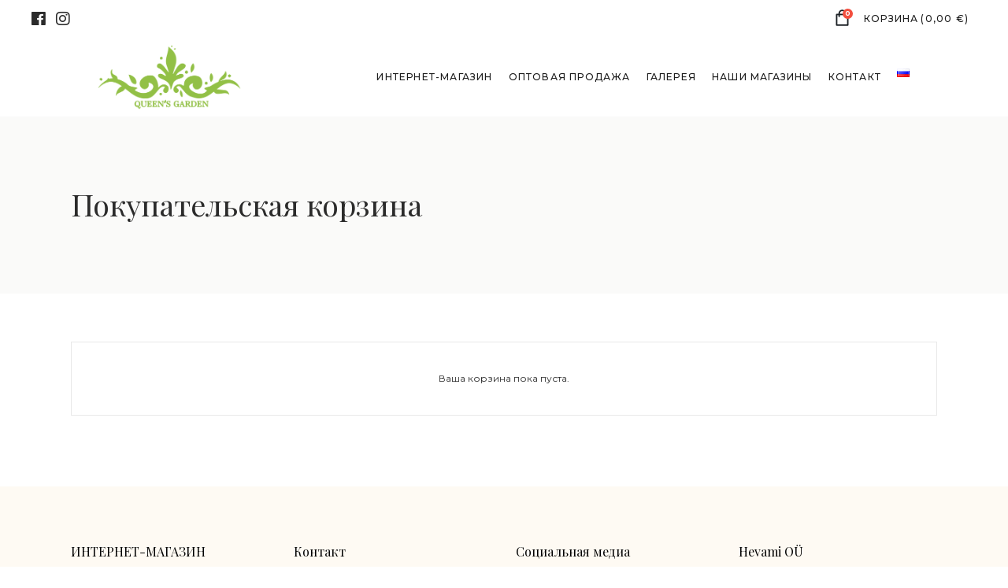

--- FILE ---
content_type: text/html; charset=utf-8
request_url: https://www.google.com/recaptcha/api2/anchor?ar=1&k=6LdJt4kaAAAAAM50R7luOpaBXvgQ80HwHSa3eN7X&co=aHR0cHM6Ly9oZXZhbWkuZWU6NDQz&hl=en&v=PoyoqOPhxBO7pBk68S4YbpHZ&size=invisible&anchor-ms=20000&execute-ms=30000&cb=rhc16yav58uo
body_size: 48658
content:
<!DOCTYPE HTML><html dir="ltr" lang="en"><head><meta http-equiv="Content-Type" content="text/html; charset=UTF-8">
<meta http-equiv="X-UA-Compatible" content="IE=edge">
<title>reCAPTCHA</title>
<style type="text/css">
/* cyrillic-ext */
@font-face {
  font-family: 'Roboto';
  font-style: normal;
  font-weight: 400;
  font-stretch: 100%;
  src: url(//fonts.gstatic.com/s/roboto/v48/KFO7CnqEu92Fr1ME7kSn66aGLdTylUAMa3GUBHMdazTgWw.woff2) format('woff2');
  unicode-range: U+0460-052F, U+1C80-1C8A, U+20B4, U+2DE0-2DFF, U+A640-A69F, U+FE2E-FE2F;
}
/* cyrillic */
@font-face {
  font-family: 'Roboto';
  font-style: normal;
  font-weight: 400;
  font-stretch: 100%;
  src: url(//fonts.gstatic.com/s/roboto/v48/KFO7CnqEu92Fr1ME7kSn66aGLdTylUAMa3iUBHMdazTgWw.woff2) format('woff2');
  unicode-range: U+0301, U+0400-045F, U+0490-0491, U+04B0-04B1, U+2116;
}
/* greek-ext */
@font-face {
  font-family: 'Roboto';
  font-style: normal;
  font-weight: 400;
  font-stretch: 100%;
  src: url(//fonts.gstatic.com/s/roboto/v48/KFO7CnqEu92Fr1ME7kSn66aGLdTylUAMa3CUBHMdazTgWw.woff2) format('woff2');
  unicode-range: U+1F00-1FFF;
}
/* greek */
@font-face {
  font-family: 'Roboto';
  font-style: normal;
  font-weight: 400;
  font-stretch: 100%;
  src: url(//fonts.gstatic.com/s/roboto/v48/KFO7CnqEu92Fr1ME7kSn66aGLdTylUAMa3-UBHMdazTgWw.woff2) format('woff2');
  unicode-range: U+0370-0377, U+037A-037F, U+0384-038A, U+038C, U+038E-03A1, U+03A3-03FF;
}
/* math */
@font-face {
  font-family: 'Roboto';
  font-style: normal;
  font-weight: 400;
  font-stretch: 100%;
  src: url(//fonts.gstatic.com/s/roboto/v48/KFO7CnqEu92Fr1ME7kSn66aGLdTylUAMawCUBHMdazTgWw.woff2) format('woff2');
  unicode-range: U+0302-0303, U+0305, U+0307-0308, U+0310, U+0312, U+0315, U+031A, U+0326-0327, U+032C, U+032F-0330, U+0332-0333, U+0338, U+033A, U+0346, U+034D, U+0391-03A1, U+03A3-03A9, U+03B1-03C9, U+03D1, U+03D5-03D6, U+03F0-03F1, U+03F4-03F5, U+2016-2017, U+2034-2038, U+203C, U+2040, U+2043, U+2047, U+2050, U+2057, U+205F, U+2070-2071, U+2074-208E, U+2090-209C, U+20D0-20DC, U+20E1, U+20E5-20EF, U+2100-2112, U+2114-2115, U+2117-2121, U+2123-214F, U+2190, U+2192, U+2194-21AE, U+21B0-21E5, U+21F1-21F2, U+21F4-2211, U+2213-2214, U+2216-22FF, U+2308-230B, U+2310, U+2319, U+231C-2321, U+2336-237A, U+237C, U+2395, U+239B-23B7, U+23D0, U+23DC-23E1, U+2474-2475, U+25AF, U+25B3, U+25B7, U+25BD, U+25C1, U+25CA, U+25CC, U+25FB, U+266D-266F, U+27C0-27FF, U+2900-2AFF, U+2B0E-2B11, U+2B30-2B4C, U+2BFE, U+3030, U+FF5B, U+FF5D, U+1D400-1D7FF, U+1EE00-1EEFF;
}
/* symbols */
@font-face {
  font-family: 'Roboto';
  font-style: normal;
  font-weight: 400;
  font-stretch: 100%;
  src: url(//fonts.gstatic.com/s/roboto/v48/KFO7CnqEu92Fr1ME7kSn66aGLdTylUAMaxKUBHMdazTgWw.woff2) format('woff2');
  unicode-range: U+0001-000C, U+000E-001F, U+007F-009F, U+20DD-20E0, U+20E2-20E4, U+2150-218F, U+2190, U+2192, U+2194-2199, U+21AF, U+21E6-21F0, U+21F3, U+2218-2219, U+2299, U+22C4-22C6, U+2300-243F, U+2440-244A, U+2460-24FF, U+25A0-27BF, U+2800-28FF, U+2921-2922, U+2981, U+29BF, U+29EB, U+2B00-2BFF, U+4DC0-4DFF, U+FFF9-FFFB, U+10140-1018E, U+10190-1019C, U+101A0, U+101D0-101FD, U+102E0-102FB, U+10E60-10E7E, U+1D2C0-1D2D3, U+1D2E0-1D37F, U+1F000-1F0FF, U+1F100-1F1AD, U+1F1E6-1F1FF, U+1F30D-1F30F, U+1F315, U+1F31C, U+1F31E, U+1F320-1F32C, U+1F336, U+1F378, U+1F37D, U+1F382, U+1F393-1F39F, U+1F3A7-1F3A8, U+1F3AC-1F3AF, U+1F3C2, U+1F3C4-1F3C6, U+1F3CA-1F3CE, U+1F3D4-1F3E0, U+1F3ED, U+1F3F1-1F3F3, U+1F3F5-1F3F7, U+1F408, U+1F415, U+1F41F, U+1F426, U+1F43F, U+1F441-1F442, U+1F444, U+1F446-1F449, U+1F44C-1F44E, U+1F453, U+1F46A, U+1F47D, U+1F4A3, U+1F4B0, U+1F4B3, U+1F4B9, U+1F4BB, U+1F4BF, U+1F4C8-1F4CB, U+1F4D6, U+1F4DA, U+1F4DF, U+1F4E3-1F4E6, U+1F4EA-1F4ED, U+1F4F7, U+1F4F9-1F4FB, U+1F4FD-1F4FE, U+1F503, U+1F507-1F50B, U+1F50D, U+1F512-1F513, U+1F53E-1F54A, U+1F54F-1F5FA, U+1F610, U+1F650-1F67F, U+1F687, U+1F68D, U+1F691, U+1F694, U+1F698, U+1F6AD, U+1F6B2, U+1F6B9-1F6BA, U+1F6BC, U+1F6C6-1F6CF, U+1F6D3-1F6D7, U+1F6E0-1F6EA, U+1F6F0-1F6F3, U+1F6F7-1F6FC, U+1F700-1F7FF, U+1F800-1F80B, U+1F810-1F847, U+1F850-1F859, U+1F860-1F887, U+1F890-1F8AD, U+1F8B0-1F8BB, U+1F8C0-1F8C1, U+1F900-1F90B, U+1F93B, U+1F946, U+1F984, U+1F996, U+1F9E9, U+1FA00-1FA6F, U+1FA70-1FA7C, U+1FA80-1FA89, U+1FA8F-1FAC6, U+1FACE-1FADC, U+1FADF-1FAE9, U+1FAF0-1FAF8, U+1FB00-1FBFF;
}
/* vietnamese */
@font-face {
  font-family: 'Roboto';
  font-style: normal;
  font-weight: 400;
  font-stretch: 100%;
  src: url(//fonts.gstatic.com/s/roboto/v48/KFO7CnqEu92Fr1ME7kSn66aGLdTylUAMa3OUBHMdazTgWw.woff2) format('woff2');
  unicode-range: U+0102-0103, U+0110-0111, U+0128-0129, U+0168-0169, U+01A0-01A1, U+01AF-01B0, U+0300-0301, U+0303-0304, U+0308-0309, U+0323, U+0329, U+1EA0-1EF9, U+20AB;
}
/* latin-ext */
@font-face {
  font-family: 'Roboto';
  font-style: normal;
  font-weight: 400;
  font-stretch: 100%;
  src: url(//fonts.gstatic.com/s/roboto/v48/KFO7CnqEu92Fr1ME7kSn66aGLdTylUAMa3KUBHMdazTgWw.woff2) format('woff2');
  unicode-range: U+0100-02BA, U+02BD-02C5, U+02C7-02CC, U+02CE-02D7, U+02DD-02FF, U+0304, U+0308, U+0329, U+1D00-1DBF, U+1E00-1E9F, U+1EF2-1EFF, U+2020, U+20A0-20AB, U+20AD-20C0, U+2113, U+2C60-2C7F, U+A720-A7FF;
}
/* latin */
@font-face {
  font-family: 'Roboto';
  font-style: normal;
  font-weight: 400;
  font-stretch: 100%;
  src: url(//fonts.gstatic.com/s/roboto/v48/KFO7CnqEu92Fr1ME7kSn66aGLdTylUAMa3yUBHMdazQ.woff2) format('woff2');
  unicode-range: U+0000-00FF, U+0131, U+0152-0153, U+02BB-02BC, U+02C6, U+02DA, U+02DC, U+0304, U+0308, U+0329, U+2000-206F, U+20AC, U+2122, U+2191, U+2193, U+2212, U+2215, U+FEFF, U+FFFD;
}
/* cyrillic-ext */
@font-face {
  font-family: 'Roboto';
  font-style: normal;
  font-weight: 500;
  font-stretch: 100%;
  src: url(//fonts.gstatic.com/s/roboto/v48/KFO7CnqEu92Fr1ME7kSn66aGLdTylUAMa3GUBHMdazTgWw.woff2) format('woff2');
  unicode-range: U+0460-052F, U+1C80-1C8A, U+20B4, U+2DE0-2DFF, U+A640-A69F, U+FE2E-FE2F;
}
/* cyrillic */
@font-face {
  font-family: 'Roboto';
  font-style: normal;
  font-weight: 500;
  font-stretch: 100%;
  src: url(//fonts.gstatic.com/s/roboto/v48/KFO7CnqEu92Fr1ME7kSn66aGLdTylUAMa3iUBHMdazTgWw.woff2) format('woff2');
  unicode-range: U+0301, U+0400-045F, U+0490-0491, U+04B0-04B1, U+2116;
}
/* greek-ext */
@font-face {
  font-family: 'Roboto';
  font-style: normal;
  font-weight: 500;
  font-stretch: 100%;
  src: url(//fonts.gstatic.com/s/roboto/v48/KFO7CnqEu92Fr1ME7kSn66aGLdTylUAMa3CUBHMdazTgWw.woff2) format('woff2');
  unicode-range: U+1F00-1FFF;
}
/* greek */
@font-face {
  font-family: 'Roboto';
  font-style: normal;
  font-weight: 500;
  font-stretch: 100%;
  src: url(//fonts.gstatic.com/s/roboto/v48/KFO7CnqEu92Fr1ME7kSn66aGLdTylUAMa3-UBHMdazTgWw.woff2) format('woff2');
  unicode-range: U+0370-0377, U+037A-037F, U+0384-038A, U+038C, U+038E-03A1, U+03A3-03FF;
}
/* math */
@font-face {
  font-family: 'Roboto';
  font-style: normal;
  font-weight: 500;
  font-stretch: 100%;
  src: url(//fonts.gstatic.com/s/roboto/v48/KFO7CnqEu92Fr1ME7kSn66aGLdTylUAMawCUBHMdazTgWw.woff2) format('woff2');
  unicode-range: U+0302-0303, U+0305, U+0307-0308, U+0310, U+0312, U+0315, U+031A, U+0326-0327, U+032C, U+032F-0330, U+0332-0333, U+0338, U+033A, U+0346, U+034D, U+0391-03A1, U+03A3-03A9, U+03B1-03C9, U+03D1, U+03D5-03D6, U+03F0-03F1, U+03F4-03F5, U+2016-2017, U+2034-2038, U+203C, U+2040, U+2043, U+2047, U+2050, U+2057, U+205F, U+2070-2071, U+2074-208E, U+2090-209C, U+20D0-20DC, U+20E1, U+20E5-20EF, U+2100-2112, U+2114-2115, U+2117-2121, U+2123-214F, U+2190, U+2192, U+2194-21AE, U+21B0-21E5, U+21F1-21F2, U+21F4-2211, U+2213-2214, U+2216-22FF, U+2308-230B, U+2310, U+2319, U+231C-2321, U+2336-237A, U+237C, U+2395, U+239B-23B7, U+23D0, U+23DC-23E1, U+2474-2475, U+25AF, U+25B3, U+25B7, U+25BD, U+25C1, U+25CA, U+25CC, U+25FB, U+266D-266F, U+27C0-27FF, U+2900-2AFF, U+2B0E-2B11, U+2B30-2B4C, U+2BFE, U+3030, U+FF5B, U+FF5D, U+1D400-1D7FF, U+1EE00-1EEFF;
}
/* symbols */
@font-face {
  font-family: 'Roboto';
  font-style: normal;
  font-weight: 500;
  font-stretch: 100%;
  src: url(//fonts.gstatic.com/s/roboto/v48/KFO7CnqEu92Fr1ME7kSn66aGLdTylUAMaxKUBHMdazTgWw.woff2) format('woff2');
  unicode-range: U+0001-000C, U+000E-001F, U+007F-009F, U+20DD-20E0, U+20E2-20E4, U+2150-218F, U+2190, U+2192, U+2194-2199, U+21AF, U+21E6-21F0, U+21F3, U+2218-2219, U+2299, U+22C4-22C6, U+2300-243F, U+2440-244A, U+2460-24FF, U+25A0-27BF, U+2800-28FF, U+2921-2922, U+2981, U+29BF, U+29EB, U+2B00-2BFF, U+4DC0-4DFF, U+FFF9-FFFB, U+10140-1018E, U+10190-1019C, U+101A0, U+101D0-101FD, U+102E0-102FB, U+10E60-10E7E, U+1D2C0-1D2D3, U+1D2E0-1D37F, U+1F000-1F0FF, U+1F100-1F1AD, U+1F1E6-1F1FF, U+1F30D-1F30F, U+1F315, U+1F31C, U+1F31E, U+1F320-1F32C, U+1F336, U+1F378, U+1F37D, U+1F382, U+1F393-1F39F, U+1F3A7-1F3A8, U+1F3AC-1F3AF, U+1F3C2, U+1F3C4-1F3C6, U+1F3CA-1F3CE, U+1F3D4-1F3E0, U+1F3ED, U+1F3F1-1F3F3, U+1F3F5-1F3F7, U+1F408, U+1F415, U+1F41F, U+1F426, U+1F43F, U+1F441-1F442, U+1F444, U+1F446-1F449, U+1F44C-1F44E, U+1F453, U+1F46A, U+1F47D, U+1F4A3, U+1F4B0, U+1F4B3, U+1F4B9, U+1F4BB, U+1F4BF, U+1F4C8-1F4CB, U+1F4D6, U+1F4DA, U+1F4DF, U+1F4E3-1F4E6, U+1F4EA-1F4ED, U+1F4F7, U+1F4F9-1F4FB, U+1F4FD-1F4FE, U+1F503, U+1F507-1F50B, U+1F50D, U+1F512-1F513, U+1F53E-1F54A, U+1F54F-1F5FA, U+1F610, U+1F650-1F67F, U+1F687, U+1F68D, U+1F691, U+1F694, U+1F698, U+1F6AD, U+1F6B2, U+1F6B9-1F6BA, U+1F6BC, U+1F6C6-1F6CF, U+1F6D3-1F6D7, U+1F6E0-1F6EA, U+1F6F0-1F6F3, U+1F6F7-1F6FC, U+1F700-1F7FF, U+1F800-1F80B, U+1F810-1F847, U+1F850-1F859, U+1F860-1F887, U+1F890-1F8AD, U+1F8B0-1F8BB, U+1F8C0-1F8C1, U+1F900-1F90B, U+1F93B, U+1F946, U+1F984, U+1F996, U+1F9E9, U+1FA00-1FA6F, U+1FA70-1FA7C, U+1FA80-1FA89, U+1FA8F-1FAC6, U+1FACE-1FADC, U+1FADF-1FAE9, U+1FAF0-1FAF8, U+1FB00-1FBFF;
}
/* vietnamese */
@font-face {
  font-family: 'Roboto';
  font-style: normal;
  font-weight: 500;
  font-stretch: 100%;
  src: url(//fonts.gstatic.com/s/roboto/v48/KFO7CnqEu92Fr1ME7kSn66aGLdTylUAMa3OUBHMdazTgWw.woff2) format('woff2');
  unicode-range: U+0102-0103, U+0110-0111, U+0128-0129, U+0168-0169, U+01A0-01A1, U+01AF-01B0, U+0300-0301, U+0303-0304, U+0308-0309, U+0323, U+0329, U+1EA0-1EF9, U+20AB;
}
/* latin-ext */
@font-face {
  font-family: 'Roboto';
  font-style: normal;
  font-weight: 500;
  font-stretch: 100%;
  src: url(//fonts.gstatic.com/s/roboto/v48/KFO7CnqEu92Fr1ME7kSn66aGLdTylUAMa3KUBHMdazTgWw.woff2) format('woff2');
  unicode-range: U+0100-02BA, U+02BD-02C5, U+02C7-02CC, U+02CE-02D7, U+02DD-02FF, U+0304, U+0308, U+0329, U+1D00-1DBF, U+1E00-1E9F, U+1EF2-1EFF, U+2020, U+20A0-20AB, U+20AD-20C0, U+2113, U+2C60-2C7F, U+A720-A7FF;
}
/* latin */
@font-face {
  font-family: 'Roboto';
  font-style: normal;
  font-weight: 500;
  font-stretch: 100%;
  src: url(//fonts.gstatic.com/s/roboto/v48/KFO7CnqEu92Fr1ME7kSn66aGLdTylUAMa3yUBHMdazQ.woff2) format('woff2');
  unicode-range: U+0000-00FF, U+0131, U+0152-0153, U+02BB-02BC, U+02C6, U+02DA, U+02DC, U+0304, U+0308, U+0329, U+2000-206F, U+20AC, U+2122, U+2191, U+2193, U+2212, U+2215, U+FEFF, U+FFFD;
}
/* cyrillic-ext */
@font-face {
  font-family: 'Roboto';
  font-style: normal;
  font-weight: 900;
  font-stretch: 100%;
  src: url(//fonts.gstatic.com/s/roboto/v48/KFO7CnqEu92Fr1ME7kSn66aGLdTylUAMa3GUBHMdazTgWw.woff2) format('woff2');
  unicode-range: U+0460-052F, U+1C80-1C8A, U+20B4, U+2DE0-2DFF, U+A640-A69F, U+FE2E-FE2F;
}
/* cyrillic */
@font-face {
  font-family: 'Roboto';
  font-style: normal;
  font-weight: 900;
  font-stretch: 100%;
  src: url(//fonts.gstatic.com/s/roboto/v48/KFO7CnqEu92Fr1ME7kSn66aGLdTylUAMa3iUBHMdazTgWw.woff2) format('woff2');
  unicode-range: U+0301, U+0400-045F, U+0490-0491, U+04B0-04B1, U+2116;
}
/* greek-ext */
@font-face {
  font-family: 'Roboto';
  font-style: normal;
  font-weight: 900;
  font-stretch: 100%;
  src: url(//fonts.gstatic.com/s/roboto/v48/KFO7CnqEu92Fr1ME7kSn66aGLdTylUAMa3CUBHMdazTgWw.woff2) format('woff2');
  unicode-range: U+1F00-1FFF;
}
/* greek */
@font-face {
  font-family: 'Roboto';
  font-style: normal;
  font-weight: 900;
  font-stretch: 100%;
  src: url(//fonts.gstatic.com/s/roboto/v48/KFO7CnqEu92Fr1ME7kSn66aGLdTylUAMa3-UBHMdazTgWw.woff2) format('woff2');
  unicode-range: U+0370-0377, U+037A-037F, U+0384-038A, U+038C, U+038E-03A1, U+03A3-03FF;
}
/* math */
@font-face {
  font-family: 'Roboto';
  font-style: normal;
  font-weight: 900;
  font-stretch: 100%;
  src: url(//fonts.gstatic.com/s/roboto/v48/KFO7CnqEu92Fr1ME7kSn66aGLdTylUAMawCUBHMdazTgWw.woff2) format('woff2');
  unicode-range: U+0302-0303, U+0305, U+0307-0308, U+0310, U+0312, U+0315, U+031A, U+0326-0327, U+032C, U+032F-0330, U+0332-0333, U+0338, U+033A, U+0346, U+034D, U+0391-03A1, U+03A3-03A9, U+03B1-03C9, U+03D1, U+03D5-03D6, U+03F0-03F1, U+03F4-03F5, U+2016-2017, U+2034-2038, U+203C, U+2040, U+2043, U+2047, U+2050, U+2057, U+205F, U+2070-2071, U+2074-208E, U+2090-209C, U+20D0-20DC, U+20E1, U+20E5-20EF, U+2100-2112, U+2114-2115, U+2117-2121, U+2123-214F, U+2190, U+2192, U+2194-21AE, U+21B0-21E5, U+21F1-21F2, U+21F4-2211, U+2213-2214, U+2216-22FF, U+2308-230B, U+2310, U+2319, U+231C-2321, U+2336-237A, U+237C, U+2395, U+239B-23B7, U+23D0, U+23DC-23E1, U+2474-2475, U+25AF, U+25B3, U+25B7, U+25BD, U+25C1, U+25CA, U+25CC, U+25FB, U+266D-266F, U+27C0-27FF, U+2900-2AFF, U+2B0E-2B11, U+2B30-2B4C, U+2BFE, U+3030, U+FF5B, U+FF5D, U+1D400-1D7FF, U+1EE00-1EEFF;
}
/* symbols */
@font-face {
  font-family: 'Roboto';
  font-style: normal;
  font-weight: 900;
  font-stretch: 100%;
  src: url(//fonts.gstatic.com/s/roboto/v48/KFO7CnqEu92Fr1ME7kSn66aGLdTylUAMaxKUBHMdazTgWw.woff2) format('woff2');
  unicode-range: U+0001-000C, U+000E-001F, U+007F-009F, U+20DD-20E0, U+20E2-20E4, U+2150-218F, U+2190, U+2192, U+2194-2199, U+21AF, U+21E6-21F0, U+21F3, U+2218-2219, U+2299, U+22C4-22C6, U+2300-243F, U+2440-244A, U+2460-24FF, U+25A0-27BF, U+2800-28FF, U+2921-2922, U+2981, U+29BF, U+29EB, U+2B00-2BFF, U+4DC0-4DFF, U+FFF9-FFFB, U+10140-1018E, U+10190-1019C, U+101A0, U+101D0-101FD, U+102E0-102FB, U+10E60-10E7E, U+1D2C0-1D2D3, U+1D2E0-1D37F, U+1F000-1F0FF, U+1F100-1F1AD, U+1F1E6-1F1FF, U+1F30D-1F30F, U+1F315, U+1F31C, U+1F31E, U+1F320-1F32C, U+1F336, U+1F378, U+1F37D, U+1F382, U+1F393-1F39F, U+1F3A7-1F3A8, U+1F3AC-1F3AF, U+1F3C2, U+1F3C4-1F3C6, U+1F3CA-1F3CE, U+1F3D4-1F3E0, U+1F3ED, U+1F3F1-1F3F3, U+1F3F5-1F3F7, U+1F408, U+1F415, U+1F41F, U+1F426, U+1F43F, U+1F441-1F442, U+1F444, U+1F446-1F449, U+1F44C-1F44E, U+1F453, U+1F46A, U+1F47D, U+1F4A3, U+1F4B0, U+1F4B3, U+1F4B9, U+1F4BB, U+1F4BF, U+1F4C8-1F4CB, U+1F4D6, U+1F4DA, U+1F4DF, U+1F4E3-1F4E6, U+1F4EA-1F4ED, U+1F4F7, U+1F4F9-1F4FB, U+1F4FD-1F4FE, U+1F503, U+1F507-1F50B, U+1F50D, U+1F512-1F513, U+1F53E-1F54A, U+1F54F-1F5FA, U+1F610, U+1F650-1F67F, U+1F687, U+1F68D, U+1F691, U+1F694, U+1F698, U+1F6AD, U+1F6B2, U+1F6B9-1F6BA, U+1F6BC, U+1F6C6-1F6CF, U+1F6D3-1F6D7, U+1F6E0-1F6EA, U+1F6F0-1F6F3, U+1F6F7-1F6FC, U+1F700-1F7FF, U+1F800-1F80B, U+1F810-1F847, U+1F850-1F859, U+1F860-1F887, U+1F890-1F8AD, U+1F8B0-1F8BB, U+1F8C0-1F8C1, U+1F900-1F90B, U+1F93B, U+1F946, U+1F984, U+1F996, U+1F9E9, U+1FA00-1FA6F, U+1FA70-1FA7C, U+1FA80-1FA89, U+1FA8F-1FAC6, U+1FACE-1FADC, U+1FADF-1FAE9, U+1FAF0-1FAF8, U+1FB00-1FBFF;
}
/* vietnamese */
@font-face {
  font-family: 'Roboto';
  font-style: normal;
  font-weight: 900;
  font-stretch: 100%;
  src: url(//fonts.gstatic.com/s/roboto/v48/KFO7CnqEu92Fr1ME7kSn66aGLdTylUAMa3OUBHMdazTgWw.woff2) format('woff2');
  unicode-range: U+0102-0103, U+0110-0111, U+0128-0129, U+0168-0169, U+01A0-01A1, U+01AF-01B0, U+0300-0301, U+0303-0304, U+0308-0309, U+0323, U+0329, U+1EA0-1EF9, U+20AB;
}
/* latin-ext */
@font-face {
  font-family: 'Roboto';
  font-style: normal;
  font-weight: 900;
  font-stretch: 100%;
  src: url(//fonts.gstatic.com/s/roboto/v48/KFO7CnqEu92Fr1ME7kSn66aGLdTylUAMa3KUBHMdazTgWw.woff2) format('woff2');
  unicode-range: U+0100-02BA, U+02BD-02C5, U+02C7-02CC, U+02CE-02D7, U+02DD-02FF, U+0304, U+0308, U+0329, U+1D00-1DBF, U+1E00-1E9F, U+1EF2-1EFF, U+2020, U+20A0-20AB, U+20AD-20C0, U+2113, U+2C60-2C7F, U+A720-A7FF;
}
/* latin */
@font-face {
  font-family: 'Roboto';
  font-style: normal;
  font-weight: 900;
  font-stretch: 100%;
  src: url(//fonts.gstatic.com/s/roboto/v48/KFO7CnqEu92Fr1ME7kSn66aGLdTylUAMa3yUBHMdazQ.woff2) format('woff2');
  unicode-range: U+0000-00FF, U+0131, U+0152-0153, U+02BB-02BC, U+02C6, U+02DA, U+02DC, U+0304, U+0308, U+0329, U+2000-206F, U+20AC, U+2122, U+2191, U+2193, U+2212, U+2215, U+FEFF, U+FFFD;
}

</style>
<link rel="stylesheet" type="text/css" href="https://www.gstatic.com/recaptcha/releases/PoyoqOPhxBO7pBk68S4YbpHZ/styles__ltr.css">
<script nonce="rMqQu7oH9MHWrDPjgqK3ww" type="text/javascript">window['__recaptcha_api'] = 'https://www.google.com/recaptcha/api2/';</script>
<script type="text/javascript" src="https://www.gstatic.com/recaptcha/releases/PoyoqOPhxBO7pBk68S4YbpHZ/recaptcha__en.js" nonce="rMqQu7oH9MHWrDPjgqK3ww">
      
    </script></head>
<body><div id="rc-anchor-alert" class="rc-anchor-alert"></div>
<input type="hidden" id="recaptcha-token" value="[base64]">
<script type="text/javascript" nonce="rMqQu7oH9MHWrDPjgqK3ww">
      recaptcha.anchor.Main.init("[\x22ainput\x22,[\x22bgdata\x22,\x22\x22,\[base64]/[base64]/[base64]/[base64]/cjw8ejpyPj4+eil9Y2F0Y2gobCl7dGhyb3cgbDt9fSxIPWZ1bmN0aW9uKHcsdCx6KXtpZih3PT0xOTR8fHc9PTIwOCl0LnZbd10/dC52W3ddLmNvbmNhdCh6KTp0LnZbd109b2Yoeix0KTtlbHNle2lmKHQuYkImJnchPTMxNylyZXR1cm47dz09NjZ8fHc9PTEyMnx8dz09NDcwfHx3PT00NHx8dz09NDE2fHx3PT0zOTd8fHc9PTQyMXx8dz09Njh8fHc9PTcwfHx3PT0xODQ/[base64]/[base64]/[base64]/bmV3IGRbVl0oSlswXSk6cD09Mj9uZXcgZFtWXShKWzBdLEpbMV0pOnA9PTM/bmV3IGRbVl0oSlswXSxKWzFdLEpbMl0pOnA9PTQ/[base64]/[base64]/[base64]/[base64]\x22,\[base64]\x22,\x22JMKcWhbDh8OEwoNTw7U1EsOZCAzDghPChBoyw60Dw4TDu8Kcw7LCi2IRA0puUMOuGsO/K8Oaw6TDhSlEwqHCmMO/Rh8jdcOAUMOYwpbDm8OoLBfDo8KIw4Qww6EEWyjDoMKkfQ/CgmxQw47Cu8KEbcKpwqjCt18Qw77DtcKGCsOKLMOYwpAkOnnCkysld0hLwp7CrSQ7GsKAw4LCjhLDkMOXwqA0Dw3CkmHCm8O3wplwElRKwpkgQUbCjA/CvsObeTsQwrbDoAgtUk8YeWUGWxzDmD99w5EKw6RdIcKlw7xofMOJTMK9woRDw7o3czZMw7zDvmJgw5V5OcOTw4UywqDDjU7Csw0+Z8O+w79MwqJBbsKDwr/DmxvDnRTDg8K2w5vDrXZHaShMwpfDqQc7w4XCjwnCimrChFMtwoROZcKCw6MbwoNUw58qAsKpw4LCoMKOw4hmRl7DksODGzMMDMK/[base64]/DrkzDsmbDh8OdPW0kDmQDwpBUwoARwptjZQV3w7nCosKRw4fDhjAewoAgwp3DvcOYw7Qkw7nDv8OPcUs7woZZYjZCwqfCsF56fMO2wqrCvlxEflHCoWpvw4HChn9fw6rCqcO+azJpZxDDkjPCtzgJZwlIw4BwwqYeDsOLw77Cn8KzSGo6wptYVxTCicOKwoAiwr92wr/Ch27CosKSHwDCpx1IS8OsXQDDmycQZMKtw7FWGmBoY8Oxw75CLMKSJcOtO1BCAnfCscOlbcOlVk3Co8OgDyjCnSHClygKw6HDtnkDfcOdwp3DrUARHj06w7fDs8O6XCEsNcOzKsK2w47CgU/[base64]/DmcKMwoJpAsOIaE7DsRMmwoBVw5JlFWUjwrTDgMOzw7cEHGtEL2bCosKSEMKYfcOVw6ltHwkrwoo0w57Cq293w4LDvMK+B8O4LMOZHMKveFDCo3piZXrDicKrwrBMR8O7wqrDqMKURl/CvArDq8KZKsKNwoA3wq/CmsOHw57DkMK0Q8Ozw4LCk0opdsO/wo/CocOmMADDsBcME8OoDEBPwpfDr8OgU3jDlCoZbcOSwotISEJAQQDDvcKUw48Ae8Ojf13CmAjDg8K/w7tZwqQkwpLDilXDqBMBwrTCvMOswo9xIMKnf8ONOwzChsKVJGQKw6dbf1ILS3jCs8KNwp0RQmp2OsKGwpLCqnLDusKOw7lPwodAwrXDtcKONkADb8ObECLCiAnDsMO7w4R9MlnCnMKTU1/CvcKZw5Y/[base64]/Dqj/DksK3HcOjwozCl1TDg07DsWzCqXAwwoUUS8Oiw6XCo8O5w5wywrXDvsOhXzV8w7suL8OgcX9WwoY9wrnDv1tcQlbCijXDmcKOw6pdX8O9wp01w4wZw7jDhcOHBmxfwpPCkkwIV8KICcO/O8OVwp7DmHYUTsOgwrvCj8OxH0lZw7bDs8O2wrEddsOGw5fClGY/[base64]/AsOmBH/DuE7CjMOaAFTCk8KLwovCi8OaMTdyw5bDlzxMbxTDu07Di20PwoJCwqPDkcOdJzlswo8jWMKkIknDo05JX8Krwo/[base64]/DqMKRa8OGbcOeNMK/wpBbCXU6w48Ww77Dok/[base64]/[base64]/CmjpSXXfDr0TCvMOVwpNtwqnCpw3CtcOfwpbClsOfaBJDwojCi8KuU8ONwoPDijnCvV/CrMKUw63DisKbEF7DjjvDgljDm8KsBMOUc0pAS3oWwo3CgDhAw6HDksOZU8Oyw4jDmA19w7p1SMKhwqQmBjJoLxLCvVzCvWljBsONw4dnQcOWwoE2fgTCgnVPw6zDlMKRAMKlRMKOb8OPwpTCmMK/w4dAwodCQcOJdmTDqWZGw5bCujnDjCcow45aBcKowpk/wrTDg8OBw71ubyEYwqfCm8OAby3CpMKwXMKLw5Aiw58wDcOGRsOgDMKpwr8jWsOVUwbCtCwpfHgdw53Dq2oLwp/[base64]/[base64]/acOgw6vCncOXVMOrwo3DvSrDni7CvyXCkRpPScKfw5gDwoc3w5gewq1MwonCriLCiHZwIB9tVTPDlsOjTMOKQn/CocK2w7pGfB43JsOMwpc7LXsowpsIA8Kwwp8zFQvDvEPDosKCw5huesKBPMOjwrfChsKowq0xO8K7dcOWPMK6w7kkAcOfGwt9EMKuHk/DgsOYw6wAI8O9Bg7DpcKjwr7DtcKDwqVuUHRYMEs0w5rCsSAbw55POWfDuATCmcKpCMOnwonDhz4fSn/[base64]/Cv2VdF8OJwqbCu8KtQH9OwqsWw6BOw5ZUQE4uwq00w5DCtAnDqMKUF1cdOsOKHBgmwp0hf2YcDiEseAQFH8KESMORScOKLy/CgyDDv1huwqwodD05wr/[base64]/CvcOpc23CpMOGYcKAwqIMw6nCsAsVwrJyCmAWwobDil/[base64]/wpNWwqTCjwVMw7nCjMKRPMOKwqIRw5NDNMOILCzCrcKWGcKCJhZnwrrCv8OTCsOlw7odwrIpQTJ9wrXDvjUPBMK/CMKXTlQ8w4Izw6TCssOQPsO7w69jP8O3BsOZQDRfwq3CncKCLMObD8OOdsO7V8OORsKXFEovEcKbw6Mtw7LCjcOcw4ZtI03CgsOMwpjCoRdEPisewrDCp2Uvw4PDlW3DlcKswroEIgXCoMKYfQDDpMOqTE/ClinDgVxoQMKww4/DpMO1w5p4B8KfdsKYwr4Qw7TCpUVVaMOPUMO6fg8uw6DCs3VRwoMRI8K2Z8ObP2HDuh0vPsOGwoHClzHCtsOMQMOUO1A5BXQrw65ZMRrDg00Ow7XDr0nCtkxVPRfDpwDDrMOLw6g9w4HCrsKaI8OOAQBPXMOLwowiO2HDv8KrJsKAwq3ClxdXF8O/w6t2QcKPw70+Uhx3wqtfw7HDqURrbcOtw7HDmsO/dcK2wrFlw5tywrkuwqN0MTNVwpHCiMObCAzDnCpfCMOsFMOuKcK1w7oQEULDgsOKw7LClcKhw6fCoj/[base64]/CssOULkrChzLDtMOqLMOoeBYYw4QBw6tQPWXCrAp6wqNIw6ZoHCsIasOBEsONF8KtP8K5wr9tw5rDgsK5C2DCu35nwpA2VMK5w6zDqwNua1fCoSrDlhwzw6zCsRZxZMO9IxDCukPCkgZ/ZyzDh8OLw4tXaMKtJMKlwpFxwrAUwotiUmVswq7Dg8K+wq7CnUVPwofDq2knNAFaHcORwpfCgj/CshMcwpjDtz0rFls4KcOEDW3CqMKzwpHDgcKjRULDlhJFOsKwwrEFd3rCs8KswqpxAHI3RsO1woLCgzPDjcKkwpEyVyPDgFpcw6V5woBgOcK0Mx3DkAHDr8OZwpFkw4tbBk/[base64]/DvMKHwqNUdB7CkMKBecOSCD7CucKpwqPChhcOwrnDknQJwoLCryQewrjCpMKNwoZ0w7lfwozDh8KfYMOfwrnCqRpdwoBpwoFaw6PCqsK4w4sZwrFeLsO/YynCoF7DpMOFw7g7w79Dw7g4w5AZLwdHPsKsG8KLwqsIMUXDjDzDmMOPECM1FsK2BHZlw40Ww7vDjMK4w77CncK2V8K+esOPWknDicKzL8Kxw5LCnMOAJ8OOwr/ChX7DhHLDryLDujRzC8KLBsK/WzLDh8OBDmMcw57CmT/CiEEiw4HDpMKOw6ohwrPCusOWT8KQJsK+B8ObwqEJCDvCumFWISLCusKiKRQUW8KNw5o0woc9VMO/[base64]/CnU/DvClxw7XDqVXCsmArBXTDgMKEEcO+dx/Do096GsKGw45McQzCrxQIw7YXw63DnsO/wo9nHkDDgBHCix4lw7/DvyIgwpDDpV9Two/CiRl9w6PCqh4owqskw7ICwpw1w51Bw60iKcOgwrHDoG7CicO0JcOUXsKWwr3ClxR6UgozcsK1w7HCq8OPLMKGwr9iwrQ5CSlbwqDDmU1Dw4nCtRZqw43Ct3kKw6cMw7zDrQsDwo1fw5nCkMKGbELDiSxQa8OfY8KOwp/Cm8OMakEoJ8OgwqTCrivDlsKIw7nDk8OidcKUOTcGbTodw5zCilB/woXDu8K1woVowotPwqHCqCjCj8OJfcOxwqh2VjUtIMOJwoASw6zCgcO7wqtKAsKoG8O+X3PDrMKOw5DDrQnCs8KwfcONYcO2I2xlWzQFwrFqw79DwrTDoAbDt1ozBsO5NDDDhytUUMOew6/DhxtswqvDlBJvHxXCrHfDoGltwrNVS8ONMDlaw7EoNhprwqbDpjLDmMOdw5xIHcOIOcOfHsKRw5ohQcKuw7bDosOYUcKGw7bDmsObClDDnsKkwrwgXUzDpCrCoS8PEcK4cnA4w5fClkLCksK5N1rCix9XwotVwqfCmsKOwofCmMKbTDnDqHPCmMKIw5LCssO/ZsKZw4g0wq/ChMKDE0thYzYXF8KlwoDCq0rDglLCiBESwpN/[base64]/[base64]/CvcOIwo3DhEnDqsOzw6XDpXTCs03Cj8KIUzpWwrtrcmrCpMOow4/Cvl/Dp2bDusO+YhFCwrodwoEYahsnX1wfdTB9CsO1F8OnOcK6wovCvXPChMOXw6Rtaxxue1LClmx9w7DCjcOzw5zCmkZ7w47DlCN/w6zCrFh0w7EeWsKdwoNfFcKYw5VtagoXw4fDukkwJTc2cMK7wrpaQiQsJsK5YRzDn8KNJX3CqMKJMsKaOnjDp8Kmw6JkNcKkw7VkwqrDk3B7w47CpWDDrmfCtsKFw4XCqBdhTsO6w6UMezfCosKcKlIUw6MRIcOBYzBYb8KnwptRd8O0w5nDqm/DssKFwrwQwr5wM8OywpMHVHQQZTNnw48EUQHDnkQmwozCo8KsdHxydcKNV8KxSDlVwqzDuGN7UjVgHsKWwpfDoRAswox2w7pjRXvDiFHCk8K8McK/wpLDq8OYwoTChMOgOATCv8KOTjfDnMK1wqhAw5bDtcKzwoR1Q8OswoBuwrgqwoPDlEImw6g3ecOhwppWDcOAw73DscOuw6grwqrDsMOoWMOew68IwrrCnDUFesOrw4k4w7vCs2DCjH3Ctw4wwrZMQTLChCrDpAYJw6HDm8O0dxhSw4FDNGnCl8O0w5jCuy7DoH3DiG/CssONwo9zw7Aew5/[base64]/wpAJbg1ywot2VMKIwrQtw73DhWR7MyfCpsK2w7LCt8OXLQvCrsOtwrgOwrkbw4RfBMO2dWJDJMOOW8KtBcOZDiLCsG5gw7TDrlgTw6B2wqwiw5TDvkgeH8OSwrbDrFgdw7HCn2LCucKcDCLDs8K+BGR4IEIhKcOSwpzDhUvDusOYw5/DjCLDnMOCYXDChSBEw755w6BDw5/[base64]/CvBjCuMOFw4kWw5o/w5PDjTUuGsKlwrLDs3okCcOjVMKwOz7DlcK0bhzCqcKYw4lxwotTJR/[base64]/[base64]/XS3DmHLDlEJiUncqwo1ZfcOTacK0w7pYCMOSE8O7VSwrw5zCl8KYw4fCl0XDjSvDtE0Fw4xbwqtVwobCqRB/w5nCti4zQ8K5w6FswpnCicKkw50uwqYkLcKEcmHDqEtZEMKqLB0kwqLChsK+UsKPKnguwq56fcKTLcOGwrBrw6LCscOXUiwtwrM7wqXDvgXClcOmasONAiTCqcOVwrRVw68Aw6/Ci1TDnEdcw6A1EDzDqQUGMsOGwpTDhw9Aw6jCkcOEZXQUw7bClcOcw4bDosOIcCVKw5Unw5bCqzITZTnDuETCncOkwqnDrxh0BcKpHMOPworDo1PCrhjCgcKIPUorwqhhH0/DmsKSZMOJw4fCsFTCvMKiw7wHH19qwpzCrsO5wrc2w6PDlE3DvQPDr2sMw67DicKgw5/[base64]/Dn8OAw5Vnwo/Cj8ODw7TCk2diTi3CrcKpwqnCrmg+w59fwpXCvHVewq/ClHrDpsK7w65GwpfDmsKxwrgqWMOgD8O3wqzDoMKowqdFBX8pwolpwrjCozzCumMQZSRXMkzCjcOUXcO/w78iPMOZWsOHViJFJsOxcUdYwqx+w5xDeMKvDcKjwoPCvX7DoFAuHcOlwrvCkS5fSsK6AcKrbXUywqzDk8KEMBzCpMKHw5FnRTvDjsOvw6MPV8O/ZDHDi3ZNwqBKwo7DgsO0VcOdwrzChMKew6LCnkh3w53CoMOsFDXCmMKTw5p/[base64]/wq8WwpDDisOJwoswwpjCjMOfw5fChMOsY8O3dEHCrBp2wrHCucKvw5I/woDDmcK4w6QJMhbDmcOew6tTwqdSwoLClidpw7tHwpvDh2guwp5WCQLCq8Kaw4RROnEHwrfChsOUE14TFMKvw5s/w656ahBxacOSwrUpEEIkYSgEwptwBcOMw754w4AwwpnCnMOcw5t5HsOzSErDk8OBw7PCuMKhw7FpLMKmdcO/w4XCtB9DGcKkwqjDqcKPwrcfwpPCizEFI8KpeXdSDMOLw4c5JMOMYMKPCmbCs1xaGcKKCTLDlsO+GhzDtMKQw6PDnMK3FcOewq3DlkrCnMO0w4LDjSTDh0PCkMOAScKhw6wXcDhWwqIpC0M6w5fCpsKcw4fDiMK3wp/DmsKnwrJffMOgw6HChMKmwq17RnDDgHwJVQArw5xvw6IYwo7Drl3DnVhGIwbCkcKaV23Cn3DCtsKwEkLCtcKTw6rCvsKFGUd2AnNyIsK3wpIPBUPChXJMw6nCl2x+w7ICwoXDhsOBJ8OCw6/Dq8KdA3PCpMK5BsKLwrBBwqvDm8OVMGbDgj4Pw4fDkW87YMKPcGpzw6DCrsOww5rDssKpAXTCvjYEKMOpF8KJasObwpFTBT3DjsORw7rDocOVwrrClcKBwrckEcKiwpXDpsO6YgDCl8KgV8Oqw4EgwrHCh8KKwqxZMcO6TcK7wqQ/wrfCucKGWXbDoMKOw5XDomoawo4fXsKXwptuRkbDh8KUAGZ6w6/Chn5OwpfDpxLCtRfDkljCmmNywr3Dh8KMwojCuMO+woAga8OCTcO/dsKVPmHCr8KFKQgjwqjDsWFpwqwlfHoePhVVw6fCiMOEwojDqcK1wrJcw60VYCQJwq1OTj7Di8Otw6nDhcKrw5nDvDHDsEENw6nCs8OPDMOpZgnCoXnDhk/[base64]/w67CiG7CiMOmw5vDqsKvw5PCosKkI8K3bB84JGTDnsKkw6ULHcONw4TCvXjCv8Ouw5TCisKQw47DgMKkw4TCrMKrwpAOw5FswrvClMK8enTDtsKhKi9jw5QJHwgJw5HDqWnCuQ7DpMOHw48PZHnClCxmw7TCsVzDosKfdsKNZsKgWD/CgMKlZ3TDh1YYR8KoDsO9w5YXw75sBgdCwpdmw5EzbMOmC8KUwrh5CcKvw7PCpcKiAQJfw7lIw77Dryp/w4vDsMKvTgfDgcKBw4YDPMOzMsKPwo3Dl8OLMcOITn1mwpc3E8OtVcKcw6/DtjJIwr10MxhEw7vDrcKBcMOmwpwaw6rDosOywpzCniRcM8Oyb8O/IATDmVXCrMKSwp3DosK4wpPDncOYHVZgwox5bAgxQsOBVCzChMO3e8KgV8KZw5TDsmvCgyATwoB2w6pIwqXCs01MD8OawpTDr0QYw4hqAsKSwpjClMO7w6R1I8K6HC5EwqTDj8K1dsKNUsK8GcKCwo1ow6DDuF4EwppwSjQ9w4/Dk8OZwrvCh2R3cMObw4TDn8KWTMOvLcOgdzsJw75kw77CoMKmw4vCgsOUIsO3wrtnwqERY8OVw4LChUtvX8OCWsOGwrZ5W3bDsXvDn3vDtU/DoMK9w7xfw6nDjcO2w6N3JDbCu3rDmiV1w5glXX/DlHTCpcK7w4JQGVYjw6vCjsKsw5vChMOQDQEkw4EJwqd9OD5uScKtejjDvcOBw5/CuMObwpzDosKfwpbCgjPCnMOOGjDChQw0AlVlwpnDisO8DMKMAMKjBTDDs8KQw78vQcK8Bj97W8KYZcK7ZizCrELDoMOBwqHDrcOyXcOawq/DrsKSw5LDnFAVw6Ycwrw2BmkQVgZew7/DpTrCmjjCqjDDrDvDlWTCqHTDscO7w7Q6BWvCtG1lBMOYwpk8wo3DtMOuwq8/w6ZLOMODOcOTwrVHAsKWwrnCucKow45Aw6dsw6sewqJBXsOTwq1MVRfCjEQ/w6TDmgfCjsKqwq1pHmHCuxB4wolcwr45GMOHT8Oywo8owoVbw5dew51uZxPCtxjCgXjCv2hGwp7CqsKxacOkwo7Dv8KVwp/[base64]/DiHHDtsO8N8KdYsKLIMOuwrojwp8MZ2QaOml6woIPw6Ufw6YgNBHDlcKKbsOew4wYwqnCj8K6w6HClk5Tw6bCocKTJcKMwq3Dv8KxF1fCjV7DusKOwpfDsMOFOMOzRQTCvsKjwobDlCPCvsO0FT7DpcKWfmU3w64Uw4/Dq2jCs0rDvsK2w7I4IUPDvnvDrcKnJMO8RcOyQ8O/[base64]/d0HDlcK1FTotwoYsPxg4H1g9w73DpcOywqtYwozCgsOfPcOZDMK8CjzDn8K9AMOOF8OBw7ogRznCicO/AMObDMOywrNpHBJhw7HDnGcqM8O8wrTDkcKZwrpvw7TDj2t/[base64]/bglhwoBUHCjDk8KrCUZXw5vCq8KIfMOAeBLCr23CnjwRVsKjTsO9EMOjCMONAsOnFMKCw4vCphnDgl/DnsKqQ0rCsFrCusKyWsKkwoHCjMKCw697w6vDvW0OL1zCn8K5w6PDtT3DusKzwpcuCsOhP8OsVcObw4ppw5/Dk1rDtlzCnHTDggvCmBrDucOlwp9ow7rCj8OKwptIwql6w7gawrAww5PDg8Khcw3DjhDCnx3CuMOQZsODfsKdLMOoRMODJsKubRtSWQ/Ch8O/T8OewqMXKxwyC8OZwoxHBcOFNMOfNsKZwr7DlcOSwrswfsOWMyDCsRrDmmHCqEbCjBNGwqkuF2xEeMKqwqHDjn3DkHE6w5nDuhrCpcOsd8OEwo97wrjCvsK8wrMSwr/[base64]/[base64]/CjMOdw5rDpy7Dql1iw5NsJRsiP11mccK+wqTDux/[base64]/[base64]/PV4xPlHCocO9OzbCkxs+YsKOw4LCt8O8OMKBAcOXDwPDt8OWwp/DuiTDsHt7WcKCwqXCt8Ozw5pAwoIuw7bCggvDtG50IsOuwojCncKUBEh9UsK8w4MOwrLCvlHDvMKXUkpIw6Qvwox+HMK6a1pOXMOlSsOEwqzCsDVRwp5ywojDgGIkwqIgw4LDr8KoJcKuw7PDsnc4w4RQcxISw6/DgcKbw6/[base64]/[base64]/Dv8Oawqk5D13Dl8OEwqnDmBx+w4TDoMK3IcKgw5bDjgjDp8OOwqvCgMKbwojDjMOYwovDqVbDr8O6w6BITGFXwp7Cl8OZw67CkykZJy/Cg11AT8KVKcO/w4rDvMKrwqhbwolnIcO+ewfCuivCs17Cr8OJEMOyw759HsK4QMOtwpjCkMK5EMO2QMKAw47CjXwmAMKEZQ3CtmfDjSfCh2Qiwo4/A0jCosKJwobDu8KiKcKDB8KjV8KuYMK8OSVZw48bZEwiwqHCq8OMLxvDosKlEsOwwoImwqENRMOWwrDDucK2K8OQOBbDk8KKG1dcFG/[base64]/CqCnDg1bCmxXCocOWw4Vfwp7CqFNhKMKQaR7Cn04uQBzCvw/CpsOsw7fCt8KSwrvDjD/Dg0YoBMK7wrzCt8OOO8Kqw7ptwpfDlsKcwqlVwpEPw6pUdMOawrFNK8Oowo8Vwp9GU8Kvwr5Hw4LDlFlxw5vDvsK1UXvCtn5OKBjCgsOMPcOLw5vCkcOowoFVI0nDusOyw4nCssO/JsKQIQfCrChjwrxOw47CkcOIwqHCh8KiR8O+w45AwqZjwqrChMOfeWJKQ1N5w5Rwwoopw77CqcKIw4vDql3Dq2LDosOKEQXCsMOTTsKQZMODSMKoSHjDjcO+wpBiwqrCoX8yPBTCmsKLw5oAUsKeZWbCjR/DikkywoViVy9Pw6k/b8OSEU3CvhHClcOfw7ZqwoMVw5rCunvDm8K2wqQlwoZYwqh1wosfaAPCvMKLwqwlWMK/bMOEwqlTWUdcJR8fL8Oaw7Mkw6PDvFIewpXDq2o+WMKeDcKtVMKBXsK/w4JNCMOaw64AwoHDrQpAwqBkPcKewo86DzNdw6YVDGrDrEpcwoJZCcOnw67DrsK6PG8cwrNODBvCiknDtsKEw7Qhwop5w63DgHTCk8OiwpvDiMK/WT8Pw7rCikTCo8KufQHDnMOzGsKJwoPDhBjCusOCF8OdEE3Dv0RkwoPDsMKvTcOywoLClsOdw4HDr1cYwprDlwktwr9cwoMQwozCr8ObEXjCq3RiWTcjejpTFcO3wrFrIMOGw7FDwrLDmMOcB8OIwr9YKQs/wr5fCx9sw6wSPcKJCjlrw6bDi8K1wplvTcKxT8Kjw7zDn8KDw7B0wrPDi8KkX8KzwqTDvjvCrioPBsO2MRjCnirCvmgbbUPCksKQwq0Pw6RUV8OZTHPClsOtw4XDhcO5QkTDjMOIwo1DwrIsGkQ1R8OgeFI9wq/CucKjSQ4zYFx0GsKJYMOpHgXCqlhsecKaOMK4XH0qwr/Dt8KlR8Oyw7htTBvDq0d1S0TDhsO1wrvCvHnCnAXCoWDCocO2Hj9deMK3ZipHwpIAwp/[base64]/CvnfDmMOkw7xaTwnDvMK+wpjCt8OLwozDr8OAw7hgbcKeHggGwrvCvsOAYFbCmnFqYcKoCGfDlsOPwopDOcO/[base64]/CnkzCocKAwpDDlgBWDW/Dp8OqaCsfCMKsPQMewqrDjhPCt8K/PlvCoMOeK8O7woLCnMK4wpTDtsKcwqvDl0Jawph8OsKCw6JGwq9dwpvDpFvDq8OecRPClMOkXUvDrMONWH14MMO2SMKQwo7CoMK3w5TDlVwyNFHDrsKkw6dLwo7CnGbCs8K3w6HDm8OLwrYqw57Dj8KWSQ/[base64]/ChcOfwrrDkxdKw44Aw6TDhsOtOcKBcMOaEMOCRMK+ecKxw5PDjGLClXbDm355eMOSw4LCgcKnwp3DpsK8esOAwpzDun08KCjCujTDhBhBOsKMw4fDri3DqWA0DcOLwrp9wpNZX2PCgF4zUcKwwpDCn8Ouw61vWcK5AcKMw5x7wq8hwoLDkMKuwrgfBm7CvMK/wpkswrsYL8O9QcOiw7TDjDkNVcOsP8Ozw7zDtsOXaRtOw47CnhrDr3bDjgtsGxA5OjfCnMOEFU5QwrvCjB/DmH7CtsKYw5nDj8KAUmzCmhPCimB0CEXDulfDnhDDv8ObMSvDqsKaw7rDkFZOw6ZEw4fCjRLDgMKsH8OVw5fDpsK4wqTCtQt4w4HDpQIuw5nCqMOQwozClUJ0wp3CqnHCusOqCMKkwoPCp0AYwqRYY2XCncKLw7oDwrs+Rmt5w57Do0Z9w6MgwqbDqk4LPhgnw5kjwo/CtldSw6haw4PDqAvDncOOG8Oew73DvsK3IMOew48HbsKgwpw2w7c4w5PDpMKcHHJ1w6rCgcODwrBIw7TCpQ/DtcKvOhrCmDFfwrTCqcK4w5JCwoBCbMKdPAsoIzVWCcK7QsKrwpJiURvCvsOUe2rCkcOvwo/DrMKfw7IGEcK9JMO3LsOHbEsYw4YrFyfCt8Kfw4Ilw7cwTzdpwoXDlxTCncOFw6ZQwoxBTcOeOcK6wo8Rw5gMwpzDlTLDksOJNQp+w47Dqi3CgDHCuFfDlkPCqQ7CvMO6wo5vfMOXSToTeMOTScKFQS1Lf1nClS3DhMKPw5HCvhAJwoEmRlYGw6Quw6B8woDCjG/CvXRXwoAzHH/DhsKfw4PCrsKhPm5zPsKMHHs1wqRjaMKTB8KpcMK6wrp0w4fDlMKww6xew6IpW8KLw4jCoUbDoAx9w5bCi8O/GcK4wqd1PGXCjwXCu8KSH8OwIMKUFwXCm2ghEMKvw4HCp8Otw5Rtw4PCu8KkCsO7Jm9NOMKkUQhoWVjCscK8w4I2wpjDjAfDkcKsRMKow4M2GMKswozCoMKqQQ/DuFPCsMKgQ8Orw5bDqCXCsyIELsKfM8KZwrfDrSXCnsK7wqLCosOPwqcSHDTCtsOcHUkCSsK8wqkXw4FhwrfCvXMbw6cewpfCiTIbaC82MXbCrsOsX8KLJwpWw4w1XMOhwqp5a8KUwrtqw7bDiX1fR8KUGy9TJMOAM3LCk0rDhMODNynDoiIIwokAXjQXw6rDoC/[base64]/[base64]/[base64]/DvcOFCyJYw4HClsKIw4DDt8ORwot9wqbDnMKyw7fDpMO0UXlVwr00HcOPw7/Ciz7DosOLw4QGwqpfHsO1XsKQTVfDg8Kaw4DDuG1lMi9nw61vd8KKw7zCv8O+IEV/woxsDMObN2fDp8KDw55BFMO6fHXDhsKUCcK4cFkvbcKZCmk3Bw0/[base64]/DsDjCqVnDrMORG8OYV1rDqsK8wrrDslZww77Cv8OgwoHCtsOdUcKwKXtTD8K7w4doAWnCg0bCgGzDgsOnEUQFwpZGJi5IXMKqwqXCl8O8L2DCjTYLZC4dfk/DkVcuECvDrHDDlDJ+OmPCqsOZwq7DmsOcwp/ClmcUwrPCh8KGwp1tBcOaesObwpc1w7Unw5PCt8OWw7t9GVd8ccKGWjxMw5l0wpI3USdPSD3CtHTClcKOwr1tZCoQwpzCscO3w7c1w6bCs8OAwpEXQMO7GknDmAtcW2TDuXzDmsOPwo4KwrVaBnQ3wr/CmEdWBnFKPcOcw4fDkBjDuMOAHsOYFBZuJWXCh0fCjsOVw73CiRDChMK5FcKiw5sxw6HDuMO8w7VQGcOTGsOhwrHCgytsCzzDgiHCkC/[base64]/wqjDkMOow6rCt8O8wq7DgBnCiGYRwo52w4vDk8KuwpPDv8OMwqzCoxzDu8OfA1F6cwVvw6zCvRXDo8K0f8O4NcK9woDCtcOoDsO4w77Cm0rDtMOFbsOxJTDDvlNCwpx/woFdU8OBwojCgjg8wqFAETZMwpvCn2LDisKnd8ONw6bDlQ4kTy/DpSlXcGrDm1Rww5I4bMOnwo85b8OawrI3wrd6PcKHB8Ovw5nDtsKIwogvDnPDgn3CincFfXY1w548wqHCgcK5w6ASRcOWw4/CsjDDhRHDsFjCgcKRwq5iw4zDmMODMsOyV8KUw60AwrxjayXDlMObw6bCk8KQFGbDhcKQwrbDtmoow6wVw7Mbw59QLGlJw5rDg8KiWiZ8w6N7dhJ4GcKUdMOXwqcTaU/Cv8OjZljCh34kD8OSIXbCucOMBsKXdDp8XG7Di8KmW3Z/wqnCtw7CjcK6EEHDgcKUFXdrw4p/[base64]/CtMOlEXgFw50kaMO0HGrDk8KcPQrDmUACC8OkDcKfKcKhw4t0wp8Qw74FwqdtRXVdah/CjSAbwrPCu8O+IDXDlQDDrMOswpJ5wpPDoVbDrMKDScKYMi4kDsOTFsKgMzzDvH/[base64]/GsKzwrJgwqwEwoLCo1pAw5TCrksjwozCoiwtDwcXdiR+Pxhuw4MVW8KfRMKhTzLDr1HCucKkwqoXCB3DmFshwpPCqcKDwr7Dl8KHw57Dq8O5w7sfw7/CgQzCk8KmZsOuwq1Iw65yw4tMGsOya1PDtTkpw5rCq8ODWEXCkxlfw6I5GMO3w5jDrU7CrcOfNATDp8KxbH7DmcO2OwvCmCTDoGE/[base64]/DjcOYwqPCjljCphXDicOMJ8OgwqkQQsKMe8OpcTrDqsKTw4PDg20GwpDDsMKWBBnDiMK2wo7ClDjDnMKufngzw5QbF8OXwoplw6zDvDjDnCwfYsO4wociJ8KmfkjCrxV0w6jCocO1EsKDwrLCqWXDs8O3Oj/CninDucOcHsOYUMONwrDDocKrA8OTwqjCisK3w6zDnUbDgcOzUEdvCBXCv0RCw71qwrE/wpTCm39ccsKtJsO/UMO4wq0yHMOgwrLCgcO0Oz7DncOsw6w6M8OHfhdrwp5WIMO6T1I/ZF8Tw40KaRx4csOnScOHScOew4nDn8Omw7Zqw6ITd8OzwoM5UhIywqrDk1EyAsOxZmgCwrnDnsKMw6p1w53CucKtYcOJwrDDpg7CucO8KsORw7/Cm2nCnTTCq8KZwpsMwojDh13CqMONUMOgL0vDi8OCG8OgKMO5w70/[base64]/[base64]/CgcO3wqFTw6FJwpIrw4jDrcOWw4DCjCLDrQrDgcK6bsKPRyZ4UFbDqRDDn8KeLkdTfhpHJHjCgSt2XHkUw5/CqsOcGcONNAMdw7LDoSTDlxbClMOJw6vCkAoLaMOtw6oWV8KKYzzChlPCpcKSwp5gwpXDpFLCtMKMR00cwqLDncOmZ8OHLMOTwpLDs2/Cs3NvexrCpcOlwpzDncK0WFrCi8Olw5HCi0pHTWPDrMK8HcOlCTTDvcO+B8KSFn3Dj8KeGMKVOVfDpsKqMcObw7otw7BYwpjCkMOsBMOlwosnw5oKVUHCrsO3X8KDwrXCrcKGwoJtw67CvsOidWcYwpzDgMOhwoJSw5XCpsKIw74Dw4rCmX/Dsj1ODR1Bw7c9wr/ChVnCqhbCuXpuRU4gYsOqOMOdwpHCj3XDi0nCjsOAVU8jecKpdCsZw6YdXi50wq81wqzCgcKmw63Cv8O1CC5ww7/[base64]/aMKowqnDmsOHbWVUFRrCgMOtT3HDmEbDgA4Tw4VLHMO2woBXw4LClmluw7/CuMKKwpEHHcKYwpvDhlfDhcKiw7gRCSQRwrXDmsOPwpXCjxUlf3YSC03CqMKTwq7CusOMwrBVw7h3w5/[base64]/DucKOX8KKw63Do8OYwrDCoivDqcOhw71SLcO5bsOpTADCpTTCvsKSFUbDlMKIE8KEHkrDosOlJBUfw67DkcKNCsOgI2TCngTDlcKSwr7DiEYfX3I7w7Mkwoopw7TCk0HDv8KMwp/[base64]/Cqw3DlDp0w74DecK/[base64]/w4/Dm8Okw7N9e3l0wqgLEsKRw6vDpjg4wq/CjUPCsz/CpcKEw58CNMKTwrkTdTEew5jCt39oXTYXGcKWAsObbBfDlVbCoH54DhtOw57CsFQvcsK3K8OjRRLDr2wAAcKtwrwzE8K7wrthf8KqwqrCjTQ7Ukw1DyUGE8KBw6vDv8KIdsKZw79zw6zCuxfCiC5lw7HCgyDCkMKEwp0awq7Dkm7Cm09jwoQtw6nDsAgcwpoiw5jCsF/DriFVAHMFfyd5wobCjsOULMKzdz0OfcKnwozCjMOuw4/Cv8OawpANcyTCixFWw50FV8ORw4LDsXLCnMOhw6FUw4HCksKzdxHCosKKwrXDpmIETGvClcK+wp9eLltuUsKNw4LDgcOFOkUTwojDrMO/w4zCr8O2wqY1PcKoRMOaw5xPw5DDjDgsUihsM8OdaEfDrsOLbnZdw4fCssK9wo0MBy7DsXvCv8OlecK6QybDjBFQw7xzGiTDvsKJbcK1TWpFSsKlTEd3wqQOw5nCv8Ojaw7CiXlYwrTDoMOqw6Anwq/[base64]/CnsKxJCI9wo0vPRDCv15ywqTCrcKRSMKARsKvJsKiw5LDisOFwqVtw4p5ZAHDnGxyZ013w5B8f8KxwoMDwo3DjxgXP8KMJCReA8KBwqPDrjxowqpKJW3DrHfCn0jCgTXDmcK/dcOmwosBS2Nxw55Ww55BwrZdFlnCqMOXYDXDsTEbAcOVw63DohtAS2vDghvCgsKNw7Z7woQbNwJ9ZcKuwqpLw6B3w7J+aiYQT8Oswr1Qw4DDmsOMAcOOfHdVX8OcBTtOXDHClsOTF8KPNcOqRsKYw4TCr8OYw7Y2w7Q5w5rCrkFEfW52wp7DnsKDw6xKw6EDUmZsw7/DhUTDrsOKX0bCnsOZw4XClhfCnUfDt8KxKsOCbcK9YMKpwqAPwqJVCVLCrcO9fMO+NSVMFMKaKsO2w5LCisOIwoBZdHPDn8KawplJZcKsw5HDjwTDn1ZzwoUFw7Ihw7XCu1hCwqDDgmXDnsOYGWoCKHEiw6LDi3Ruw5RDIxs1Qj1/[base64]/DqzbCj8Ofw4nCk8KbBcKswqTCtyIuacOBw5pQRX4LwqPCmB7DpRVaAhvCmgTDoBZQKsO2Fi86wrU7w51Tw4PCozXDiyrCu8OTflBgcMOwRTfDj28qPn5twonCs8OacDRdVsKpH8Kbw5w8wrXDiMObw7hpHysWOXVwFsOvXcK9QMKZJh/DiFHDm3LCqnhxCCsCwqJ+B0nCtEMXHcK9wqkKSsKjw4pTwr5Hw5rCkMK/wr/DijrDuXvCsjQqw4l8wr3DhsK0w5vCpjImwqPDrUjCjcKGw6gMw6vCn0LCqT5AdWAmZA/CpcKJwoJQwoHDugPDv8Okwq4fw4zDnsKxZcOEdMO5SWfClgoewrTCj8O9woXCmMOTEMOGezkdwqIgAljCk8KwwpNYw6nCm0TDkjLDksOkZMOrwoIHw5pyBX3CuEDCngJocQDCul7DucKYRS/DkFtcw7rCk8ORw6HCsWtiwr9+D1LCox1Xw4jDr8OSPcO0RQkuAWHClBzCrsOBwoPDr8OwwrXDmMOgwos+w4HCssO6ejQywpZpwpnClGnDlMOMw6JmAsOFw4osT8Kaw6lKw4gpfETCp8KiWMO2W8O/wqrDsMOywpEtZXMKw67DuCBlXGLCmcOLAAhzwr7DkMK7wrA1bMOrPklGH8K6IsKmwqPDisKbGcKKwp3Di8KWb8KCEsOJW2ljwrUSbxAwWcKID0J1bCTCjMKmw5woSm9vfcO0wpvCmQcDPDt1B8Ksw4bCpsOmwq/DksKxBsOjwpDCncKUVCTCo8Oew7zDh8KNwrNIZ8OkwrXCnmnDkD3CgsOqw6TDn2/DmVMSGFscw7VHDcOKJMObw5oIw45ow6rDusOywr82w7fDqx8Ow7gpH8K2IT7CkTwFwr4Bwqx9SETDgzA/[base64]/[base64]/Cuz4COjBqwo/CsAUdwoDCh8O+worDrkQzwpAFCSnDliYGwp/Dk8OiIgHCrcOpfwnDmEXCqsOcw7/CoMK2wq/Dv8OAZnXCh8K3YiAkO8K6wqHDmDgLdXQPS8KEAMKiMiHCuGbCtcOZJAvCosKBC8KoQ8KCwrRHLMObfsKaSDB0E8Kkwq1KTxXDicO8VcOnCsO7TG/DtMOWw4XDssONM3vDoCZOw4l2w5zDn8KHwrVnwqdUwpXCsMOOwrx7w7whwpcNw5LCqMObwo3Dhx3DkMOcDwPDiFjCkiLDkjvCmsOIPMOkP8OswpfCkcKSOATCjcOtw74kXkHDnw\\u003d\\u003d\x22],null,[\x22conf\x22,null,\x226LdJt4kaAAAAAM50R7luOpaBXvgQ80HwHSa3eN7X\x22,0,null,null,null,1,[21,125,63,73,95,87,41,43,42,83,102,105,109,121],[1017145,478],0,null,null,null,null,0,null,0,null,700,1,null,0,\[base64]/76lBhnEnQkZnOKMAhk\\u003d\x22,0,0,null,null,1,null,0,0,null,null,null,0],\x22https://hevami.ee:443\x22,null,[3,1,1],null,null,null,1,3600,[\x22https://www.google.com/intl/en/policies/privacy/\x22,\x22https://www.google.com/intl/en/policies/terms/\x22],\x22M1WUJJhgU//F+F+8CkVxSp/RdTNl6zz5Qnqz+MrtRzg\\u003d\x22,1,0,null,1,1768660379220,0,0,[113,110,215,138],null,[200,19,180,185,153],\x22RC-pHx2Xg5YNBfdxw\x22,null,null,null,null,null,\x220dAFcWeA4hFiDNmSzlG3A8AmnS26Odc3Z2kTVZQpyIQicjM4VwYzmgEtXnYtThQQXoLa1kp53a-N_Guv7OsL_DtGQ-7uPdP6bdVA\x22,1768743179282]");
    </script></body></html>

--- FILE ---
content_type: text/css
request_url: https://hevami.ee/wp-content/themes/fiorello-child/style.css?ver=1.3
body_size: 903
content:
/*
Theme Name: Fiorello Child
Theme URI: http://fiorello.mikado-themes.com
Description: A Flower Shop and Florist WooCommerce Theme
Author: Mikado Themes
Author URI: http://themeforest.net/user/mikado-themes
Template: fiorello
Text Domain: fiorello
Tags: one-column, two-columns, three-columns, four-columns, left-sidebar, right-sidebar, custom-menu, featured-images, flexible-header, post-formats, sticky-post, threaded-comments, translation-ready
Version: 1.3
License: GNU General Public License
License URI: licence/GPL.txt

CSS changes can be made in files in the /css/ folder. This is a placeholder file required by WordPress, so do not delete it.

*/

.image-group.image-inline{
	display: flex;
	flex-wrap: wrap;
}

.image-group.image-inline .wcpa_image,
.wcpa_cart_img_preview{
	width: 110px;
	position: relative;
}
.image-group.image-inline .wcpa_image img{
	width: 100%;
	height: 160px;
	object-fit: cover;
}
.mkdf-woo-single-page .mkdf-single-product-content .images figure a img{
	object-fit: contain;
	max-height: 500px;
}

.image-group.image-inline .wcpa_image label{
	font-size: 12px;
	font-weight: 500;
	line-height: 1.3;
	position: absolute;
	display: block;
	bottom: 0;
	left: 0;
	width: 100%;
	pointer-events: none;
	background-color: rgba(255, 255, 255, 0.8);
	padding: 5px 10px;
}

.woocommerce td.product-name dl.variation dt{
	float: none;
}
.mkdf-woocommerce-page .variation>*,
.wcpa_helptext{
	display: block!important;
}
.mkdf-woocommerce-page .woocommerce-checkout table tr.shipping #shipping_method li > label,
.mkdf-woocommerce-page .cart-collaterals tr.shipping #shipping_method li > label{
	margin-left: 5px;
}
.mkdf-pl-holder .mkdf-pli-inner .mkdf-pli-image{
	height: 300px;
}
.mkdf-pl-holder .mkdf-pli-inner{ width: 100%; height: 100%; }
.mkdf-drop-down .narrow.pll-parent-menu-item .second .inner ul li{
	width: 70px;
}
.mkdf-drop-down .pll-parent-menu-item .second .inner ul li a .item_outer{
	padding: 0;
}
	.mkdf-mobile-header .mkdf-mobile-logo-wrapper img {
    height: 60px !important;
	}	
.variations_form{
	margin-top: 30px;
}
.mkdf-woo-single-page .mkdf-single-product-summary .price{
	font-size: 30px;
	margin: 20px 0;
}

.mkdf-woo-single-page .mkdf-single-product-summary .woocommerce-variation-price .price{
	color: black!important;
}

[lang="ru-RU"] .mkdf-main-menu>ul>li>a{
	padding-left: 10px;
	padding-right: 10px;
}

.mkdf-woocommerce-page .woocommerce-checkout .mailchimp-newsletter label:not(.checkbox){
	display: inline-block!important;
}